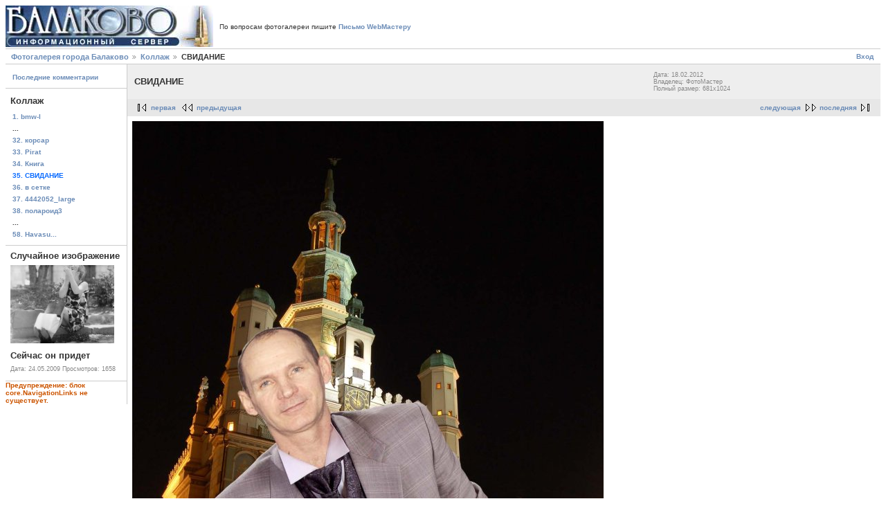

--- FILE ---
content_type: text/html; charset=UTF-8
request_url: http://www.fotobalakovo.ru/v/kollag/20120218_012.jpg.html
body_size: 2078
content:
<!DOCTYPE html PUBLIC "-//W3C//DTD XHTML 1.0 Strict//EN" "http://www.w3.org/TR/xhtml1/DTD/xhtml1-strict.dtd">
<html lang="ru-RU">
<head>

<link rel="stylesheet" type="text/css" href="/modules/core/data/gallery.css"/>
<meta http-equiv="Content-Type" content="text/html; charset=UTF-8"/>
<title>СВИДАНИЕ</title>
<link rel="stylesheet" type="text/css" href="/themes/matrixb/theme.css"/>
</head>
<body class="gallery">
<div id="gallery" class="safari">
<div id="gsHeader">
<table border=0 cellspacing=0 cellpadding=0>
<tr>
<td>
<a href="/"><img src="/images/bal_logo.jpg" width="300" height="60" alt="Фотогалерея города Балаково"/></a>
</td>
<td align="center">
&nbsp;&nbsp;&nbsp;По вопросам фотогалереи пишите <a rel=nofollow href="http://balakovo.ru/mailwebmaster.php" class="leftmenu">Письмо&nbsp;WebМастеру</a></td></tr>
</td>
</tr>
</table>
</div>
<div id="gsNavBar" class="gcBorder1">
<div class="gbSystemLinks"><span class="block-core-SystemLink">
<a href="/main.php?g2_view=core.UserAdmin&amp;g2_subView=core.UserLogin&amp;g2_return=%2Fv%2Fkollag%2F20120218_012.jpg.html%3Fg2_e_links%3D%26">Вход</a>
</span>


</div>
<div class="gbBreadCrumb"><div class="block-core-BreadCrumb">
<a href="/main.php?g2_highlightId=3329" class="BreadCrumb-1">
Фотогалерея города Балаково</a>
<a href="/v/kollag/?g2_highlightId=44102" class="BreadCrumb-2">
Коллаж</a>
<span class="BreadCrumb-3">
СВИДАНИЕ</span>
</div></div>
</div>
<table width="100%" cellspacing="0" cellpadding="0">
<tr valign="top">
<td id="gsSidebarCol">
<div id="gsSidebar" class="gcBorder1">

<div class="block-core-ItemLinks gbBlock">
<a href="/c/view/44102.html?g2_return=%2Fv%2Fkollag%2F20120218_012.jpg.html%3Fg2_e_links%3D%26" class="gbAdminLink gbLink-comment_ShowAllComments">Последние комментарии</a>
</div>


<div class="block-core-PeerList gbBlock">
<h3 class="parent"> Коллаж </h3>
<a href="/v/kollag/bmw-l.jpg.html">
1. bmw-l
</a>
<span class="neck">...</span>
<a href="/v/kollag/20120218_010.jpg.html">
32. корсар
</a>
<a href="/v/kollag/Pirat.jpg.html">
33. Pirat
</a>
<a href="/v/kollag/20120218_011.jpg.html">
34. Книга
</a>
<span class="current">
35. СВИДАНИЕ
</span>
<a href="/v/kollag/__+__________.jpg.html">
36. в сетке
</a>
<a href="/v/kollag/4442052_large.jpg.html">
37. 4442052_large
</a>
<a href="/v/kollag/________________3.jpg.html">
38. полароид3
</a>
<span class="neck">...</span>
<a href="/v/kollag/Havasu+Falls_+Arizona.jpg.html">
58. Havasu...
</a>
</div>


<div class="block-imageblock-ImageBlock gbBlock">
<div class="one-image">
<h3> Случайное изображение </h3>
<a href="/v/avtori/Nepenin/____________+____+____________.jpg.html">

<img src="/d/27764-2/____________+____+____________.jpg" width="150" height="113" class="giThumbnail" alt="Сейчас он придет"/>
 </a> <h4 class="giDescription">
Сейчас он придет
</h4>
<p class="giInfo">
<span class="summary">
Дата: 24.05.2009
</span>
<span class="summary">
Просмотров: 1658
</span>
</p>
</div>
</div>

<div class="giWarning">
Предупреждение: блок core.NavigationLinks не существует.
</div>
</div>
</td>
<td>
<div id="gsContent">
<div class="gbBlock gcBackground1">
<table width="100%">
<tr>
<td>
<h2> СВИДАНИЕ </h2>
</td>
<td style="width: 30%">
<div class="block-core-ItemInfo giInfo">
<div class="date summary">
Дата: 18.02.2012
</div>
<div class="owner summary">
Владелец: ФотоМастер
</div>
</div>
<div class="block-core-PhotoSizes giInfo">
Полный размер:
681x1024

<br/>
</div>
</td>
</tr>
</table>
</div>
<div class="gbBlock gcBackground2 gbNavigator">
<div class="block-core-Navigator">
<div class="next-and-last">
    <a href="/v/kollag/__+__________.jpg.html" class="next">следующая</a><a href="/v/kollag/Havasu+Falls_+Arizona.jpg.html" class="last">последняя</a>
</div>
<div class="first-and-previous">
<a href="/v/kollag/bmw-l.jpg.html" class="first">первая</a>    <a href="/v/kollag/20120218_011.jpg.html" class="previous">предыдущая</a>
</div>
</div>
</div>
<div id="gsImageView" class="gbBlock">
<img src="/d/44102-2/20120218_012.jpg" width="681" height="1024" alt="СВИДАНИЕ"/>
</div>

    

<div class="gbBlock gcBackground2 gbNavigator">
<div class="block-core-Navigator">
<div class="next-and-last">
    <a href="/v/kollag/__+__________.jpg.html" class="next">следующая</a><a href="/v/kollag/Havasu+Falls_+Arizona.jpg.html" class="last">последняя</a>
</div>
<div class="first-and-previous">
<a href="/v/kollag/bmw-l.jpg.html" class="first">первая</a>    <a href="/v/kollag/20120218_011.jpg.html" class="previous">предыдущая</a>
</div>
</div>
</div>

  

</div>
</td>
</tr>
</table>
<div id="gsFooter">
<noindex>
<a rel=nofollow href="http://gallery.sourceforge.net"><img src="/images/gallery.gif" alt="Powered by Gallery v2.3" title="Powered by Gallery v2.3" style="border-style: none" width="80" height="15"/></a>
<!-- SpyLOG -->
<script src="http://tools.spylog.ru/counter_cv.js" id="spylog_code" type="text/javascript" counter="1111717" part="" track_links="ext" page_level="0">
</script>
<noscript>
<a rel=nofollow href="http://u11117.17.spylog.com/cnt?cid=1111717&f=3&p=0" target="_blank">
<img src="http://u11117.17.spylog.com/cnt?cid=1111717&p=0" alt="SpyLOG" border="0" width="88" height="31"></a>
</noscript>
<!--/ SpyLOG -->
</noindex>
<br>
<div class='rek'>
</div>
</div>
	</div>


</body>
</html>